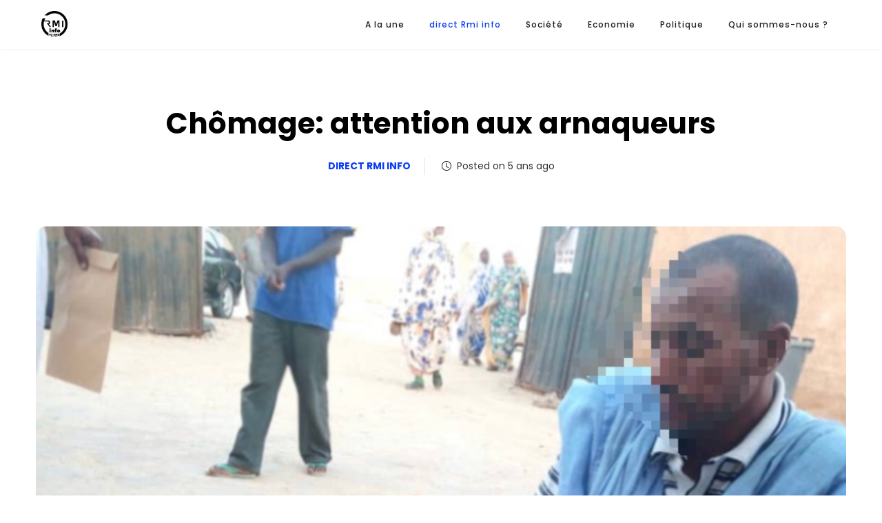

--- FILE ---
content_type: text/html; charset=UTF-8
request_url: https://rmi-info.com/chomage-attention-aux-arnaqueurs/
body_size: 18084
content:
<!DOCTYPE html>
<html lang="fr-FR">
<head>
	<meta charset="UTF-8">
	<link rel="profile" href="//gmpg.org/xfn/11" />
	<meta name="viewport" content="width=device-width, initial-scale=1" >   	
 
	<!-- Manifest added by SuperPWA - Progressive Web Apps Plugin For WordPress -->
<link rel="manifest" href="/superpwa-manifest.json">
<link rel="prefetch" href="/superpwa-manifest.json">
<meta name="theme-color" content="#000000">
<meta name="mobile-web-app-capable" content="yes">
<meta name="apple-touch-fullscreen" content="yes">
<meta name="apple-mobile-web-app-title" content="Radiodiffusion Mauritanie Internationale">
<meta name="application-name" content="Radiodiffusion Mauritanie Internationale">
<meta name="apple-mobile-web-app-capable" content="yes">
<meta name="apple-mobile-web-app-status-bar-style" content="black">
<link rel="apple-touch-icon"  href="https://rmi-info.com/wp-content/uploads/2024/01/blanc.png">
<link rel="apple-touch-icon" sizes="192x192" href="https://rmi-info.com/wp-content/uploads/2024/01/blanc.png">
<link rel="apple-touch-startup-image" media="screen and (device-width: 320px) and (device-height: 568px) and (-webkit-device-pixel-ratio: 2) and (orientation: landscape)" href="https://rmi-info.com/wp-content/uploads/superpwa-splashIcons/super_splash_screens/icon_1136x640.png"/>
<link rel="apple-touch-startup-image" media="screen and (device-width: 320px) and (device-height: 568px) and (-webkit-device-pixel-ratio: 2) and (orientation: portrait)" href="https://rmi-info.com/wp-content/uploads/superpwa-splashIcons/super_splash_screens/icon_640x1136.png"/>
<link rel="apple-touch-startup-image" media="screen and (device-width: 414px) and (device-height: 896px) and (-webkit-device-pixel-ratio: 3) and (orientation: landscape)" href="https://rmi-info.com/wp-content/uploads/superpwa-splashIcons/super_splash_screens/icon_2688x1242.png"/>
<link rel="apple-touch-startup-image" media="screen and (device-width: 414px) and (device-height: 896px) and (-webkit-device-pixel-ratio: 2) and (orientation: landscape)" href="https://rmi-info.com/wp-content/uploads/superpwa-splashIcons/super_splash_screens/icon_1792x828.png"/>
<link rel="apple-touch-startup-image" media="screen and (device-width: 375px) and (device-height: 812px) and (-webkit-device-pixel-ratio: 3) and (orientation: portrait)" href="https://rmi-info.com/wp-content/uploads/superpwa-splashIcons/super_splash_screens/icon_1125x2436.png"/>
<link rel="apple-touch-startup-image" media="screen and (device-width: 414px) and (device-height: 896px) and (-webkit-device-pixel-ratio: 2) and (orientation: portrait)" href="https://rmi-info.com/wp-content/uploads/superpwa-splashIcons/super_splash_screens/icon_828x1792.png"/>
<link rel="apple-touch-startup-image" media="screen and (device-width: 375px) and (device-height: 812px) and (-webkit-device-pixel-ratio: 3) and (orientation: landscape)" href="https://rmi-info.com/wp-content/uploads/superpwa-splashIcons/super_splash_screens/icon_2436x1125.png"/>
<link rel="apple-touch-startup-image" media="screen and (device-width: 414px) and (device-height: 736px) and (-webkit-device-pixel-ratio: 3) and (orientation: portrait)" href="https://rmi-info.com/wp-content/uploads/superpwa-splashIcons/super_splash_screens/icon_1242x2208.png"/>
<link rel="apple-touch-startup-image" media="screen and (device-width: 414px) and (device-height: 736px) and (-webkit-device-pixel-ratio: 3) and (orientation: landscape)" href="https://rmi-info.com/wp-content/uploads/superpwa-splashIcons/super_splash_screens/icon_2208x1242.png"/>
<link rel="apple-touch-startup-image" media="screen and (device-width: 375px) and (device-height: 667px) and (-webkit-device-pixel-ratio: 2) and (orientation: landscape)" href="https://rmi-info.com/wp-content/uploads/superpwa-splashIcons/super_splash_screens/icon_1334x750.png"/>
<link rel="apple-touch-startup-image" media="screen and (device-width: 375px) and (device-height: 667px) and (-webkit-device-pixel-ratio: 2) and (orientation: portrait)" href="https://rmi-info.com/wp-content/uploads/superpwa-splashIcons/super_splash_screens/icon_750x1334.png"/>
<link rel="apple-touch-startup-image" media="screen and (device-width: 1024px) and (device-height: 1366px) and (-webkit-device-pixel-ratio: 2) and (orientation: landscape)" href="https://rmi-info.com/wp-content/uploads/superpwa-splashIcons/super_splash_screens/icon_2732x2048.png"/>
<link rel="apple-touch-startup-image" media="screen and (device-width: 1024px) and (device-height: 1366px) and (-webkit-device-pixel-ratio: 2) and (orientation: portrait)" href="https://rmi-info.com/wp-content/uploads/superpwa-splashIcons/super_splash_screens/icon_2048x2732.png"/>
<link rel="apple-touch-startup-image" media="screen and (device-width: 834px) and (device-height: 1194px) and (-webkit-device-pixel-ratio: 2) and (orientation: landscape)" href="https://rmi-info.com/wp-content/uploads/superpwa-splashIcons/super_splash_screens/icon_2388x1668.png"/>
<link rel="apple-touch-startup-image" media="screen and (device-width: 834px) and (device-height: 1194px) and (-webkit-device-pixel-ratio: 2) and (orientation: portrait)" href="https://rmi-info.com/wp-content/uploads/superpwa-splashIcons/super_splash_screens/icon_1668x2388.png"/>
<link rel="apple-touch-startup-image" media="screen and (device-width: 834px) and (device-height: 1112px) and (-webkit-device-pixel-ratio: 2) and (orientation: landscape)" href="https://rmi-info.com/wp-content/uploads/superpwa-splashIcons/super_splash_screens/icon_2224x1668.png"/>
<link rel="apple-touch-startup-image" media="screen and (device-width: 414px) and (device-height: 896px) and (-webkit-device-pixel-ratio: 3) and (orientation: portrait)" href="https://rmi-info.com/wp-content/uploads/superpwa-splashIcons/super_splash_screens/icon_1242x2688.png"/>
<link rel="apple-touch-startup-image" media="screen and (device-width: 834px) and (device-height: 1112px) and (-webkit-device-pixel-ratio: 2) and (orientation: portrait)" href="https://rmi-info.com/wp-content/uploads/superpwa-splashIcons/super_splash_screens/icon_1668x2224.png"/>
<link rel="apple-touch-startup-image" media="screen and (device-width: 768px) and (device-height: 1024px) and (-webkit-device-pixel-ratio: 2) and (orientation: portrait)" href="https://rmi-info.com/wp-content/uploads/superpwa-splashIcons/super_splash_screens/icon_1536x2048.png"/>
<link rel="apple-touch-startup-image" media="screen and (device-width: 768px) and (device-height: 1024px) and (-webkit-device-pixel-ratio: 2) and (orientation: landscape)" href="https://rmi-info.com/wp-content/uploads/superpwa-splashIcons/super_splash_screens/icon_2048x1536.png"/>
<link rel="apple-touch-startup-image" media="screen and (device-width: 390px) and (device-height: 844px) and (-webkit-device-pixel-ratio: 3) and (orientation: portrait)" href="https://rmi-info.com/wp-content/uploads/superpwa-splashIcons/super_splash_screens/icon_1170x2532.png"/>
<link rel="apple-touch-startup-image" media="screen and (device-width: 844px) and (device-height: 390px) and (-webkit-device-pixel-ratio: 3) and (orientation: landscape)" href="https://rmi-info.com/wp-content/uploads/superpwa-splashIcons/super_splash_screens/icon_2532x1170.png"/>
<link rel="apple-touch-startup-image" media="screen and (device-width: 926px) and (device-height: 428px) and (-webkit-device-pixel-ratio: 3) and (orientation: landscape)" href="https://rmi-info.com/wp-content/uploads/superpwa-splashIcons/super_splash_screens/icon_2778x1284.png"/>
<link rel="apple-touch-startup-image" media="screen and (device-width: 428px) and (device-height: 926px) and (-webkit-device-pixel-ratio: 3) and (orientation: portrait)" href="https://rmi-info.com/wp-content/uploads/superpwa-splashIcons/super_splash_screens/icon_2532x1170.png"/>
<link rel="apple-touch-startup-image" media="screen and (device-width: 852px) and (device-height: 393px) and (-webkit-device-pixel-ratio: 3) and (orientation: landscape)" href="https://rmi-info.com/wp-content/uploads/superpwa-splashIcons/super_splash_screens/icon_2556x1179.png"/>
<link rel="apple-touch-startup-image" media="screen and (device-width: 393px) and (device-height: 852px) and (-webkit-device-pixel-ratio: 3) and (orientation: portrait)" href="https://rmi-info.com/wp-content/uploads/superpwa-splashIcons/super_splash_screens/icon_1179x2556.png"/>
<link rel="apple-touch-startup-image" media="screen and (device-width: 932px) and (device-height: 430px) and (-webkit-device-pixel-ratio: 3) and (orientation: landscape)" href="https://rmi-info.com/wp-content/uploads/superpwa-splashIcons/super_splash_screens/icon_2796x1290.png"/>
<link rel="apple-touch-startup-image" media="screen and (device-width: 430px) and (device-height: 932px) and (-webkit-device-pixel-ratio: 3) and (orientation: portrait)" href="https://rmi-info.com/wp-content/uploads/superpwa-splashIcons/super_splash_screens/icon_1290x2796.png"/>
<!-- / SuperPWA.com -->
<meta name='robots' content='index, follow, max-image-preview:large, max-snippet:-1, max-video-preview:-1' />

	<!-- This site is optimized with the Yoast SEO plugin v21.9.1 - https://yoast.com/wordpress/plugins/seo/ -->
	<title>Chômage: attention aux arnaqueurs - Radiodiffusion Mauritanie Internationale</title>
	<link rel="canonical" href="https://rmi-info.com/chomage-attention-aux-arnaqueurs/" />
	<meta property="og:locale" content="fr_FR" />
	<meta property="og:type" content="article" />
	<meta property="og:title" content="Chômage: attention aux arnaqueurs - Radiodiffusion Mauritanie Internationale" />
	<meta property="og:description" content="Selon nos sources, une bande d’arnaqueurs sévissent ces derniers jours à Nouakchott. Les arnaqueurs ciblent uniquement des jeunes diplômés chômeurs en se présentant à eux comme des potentiels employeurs. Jusqu’ici on dénombre plusieurs victimes dont la majorité des aux jeunes filles. Cet homme (voir photo) a été arrêté cet après-midi à Nouakchott lors d’une tentative d’arnaque d’une jeune diplômée à &hellip;" />
	<meta property="og:url" content="https://rmi-info.com/chomage-attention-aux-arnaqueurs/" />
	<meta property="og:site_name" content="Radiodiffusion Mauritanie Internationale" />
	<meta property="article:publisher" content="https://www.facebook.com/rmiinfo" />
	<meta property="article:published_time" content="2020-08-31T21:29:53+00:00" />
	<meta property="og:image" content="https://i0.wp.com/rmi-info.com/wp-content/uploads/2020/08/img_3624.jpg?fit=1125%2C618&ssl=1" />
	<meta property="og:image:width" content="1125" />
	<meta property="og:image:height" content="618" />
	<meta property="og:image:type" content="image/jpeg" />
	<meta name="author" content="rmi-info" />
	<meta name="twitter:label1" content="Écrit par" />
	<meta name="twitter:data1" content="rmi-info" />
	<meta name="twitter:label2" content="Durée de lecture estimée" />
	<meta name="twitter:data2" content="1 minute" />
	<script type="application/ld+json" class="yoast-schema-graph">{"@context":"https://schema.org","@graph":[{"@type":"Article","@id":"https://rmi-info.com/chomage-attention-aux-arnaqueurs/#article","isPartOf":{"@id":"https://rmi-info.com/chomage-attention-aux-arnaqueurs/"},"author":{"name":"rmi-info","@id":"https://rmi-info.com/#/schema/person/4648ccc1279ceafe470995cc19ba1c5f"},"headline":"Chômage: attention aux arnaqueurs","datePublished":"2020-08-31T21:29:53+00:00","dateModified":"2020-08-31T21:29:53+00:00","mainEntityOfPage":{"@id":"https://rmi-info.com/chomage-attention-aux-arnaqueurs/"},"wordCount":256,"commentCount":0,"publisher":{"@id":"https://rmi-info.com/#organization"},"image":{"@id":"https://rmi-info.com/chomage-attention-aux-arnaqueurs/#primaryimage"},"thumbnailUrl":"https://i0.wp.com/rmi-info.com/wp-content/uploads/2020/08/img_3624.jpg?fit=1125%2C618&ssl=1","articleSection":["direct Rmi info"],"inLanguage":"fr-FR","potentialAction":[{"@type":"CommentAction","name":"Comment","target":["https://rmi-info.com/chomage-attention-aux-arnaqueurs/#respond"]}]},{"@type":"WebPage","@id":"https://rmi-info.com/chomage-attention-aux-arnaqueurs/","url":"https://rmi-info.com/chomage-attention-aux-arnaqueurs/","name":"Chômage: attention aux arnaqueurs - Radiodiffusion Mauritanie Internationale","isPartOf":{"@id":"https://rmi-info.com/#website"},"primaryImageOfPage":{"@id":"https://rmi-info.com/chomage-attention-aux-arnaqueurs/#primaryimage"},"image":{"@id":"https://rmi-info.com/chomage-attention-aux-arnaqueurs/#primaryimage"},"thumbnailUrl":"https://i0.wp.com/rmi-info.com/wp-content/uploads/2020/08/img_3624.jpg?fit=1125%2C618&ssl=1","datePublished":"2020-08-31T21:29:53+00:00","dateModified":"2020-08-31T21:29:53+00:00","breadcrumb":{"@id":"https://rmi-info.com/chomage-attention-aux-arnaqueurs/#breadcrumb"},"inLanguage":"fr-FR","potentialAction":[{"@type":"ReadAction","target":["https://rmi-info.com/chomage-attention-aux-arnaqueurs/"]}]},{"@type":"ImageObject","inLanguage":"fr-FR","@id":"https://rmi-info.com/chomage-attention-aux-arnaqueurs/#primaryimage","url":"https://i0.wp.com/rmi-info.com/wp-content/uploads/2020/08/img_3624.jpg?fit=1125%2C618&ssl=1","contentUrl":"https://i0.wp.com/rmi-info.com/wp-content/uploads/2020/08/img_3624.jpg?fit=1125%2C618&ssl=1","width":1125,"height":618},{"@type":"BreadcrumbList","@id":"https://rmi-info.com/chomage-attention-aux-arnaqueurs/#breadcrumb","itemListElement":[{"@type":"ListItem","position":1,"name":"Accueil","item":"https://rmi-info.com/"},{"@type":"ListItem","position":2,"name":"Chômage: attention aux arnaqueurs"}]},{"@type":"WebSite","@id":"https://rmi-info.com/#website","url":"https://rmi-info.com/","name":"Radiodiffusion Mauritanie Internationale","description":"L&#039;actualité de la Mauritanie et ses diasporas.","publisher":{"@id":"https://rmi-info.com/#organization"},"alternateName":"RMI info","potentialAction":[{"@type":"SearchAction","target":{"@type":"EntryPoint","urlTemplate":"https://rmi-info.com/?s={search_term_string}"},"query-input":"required name=search_term_string"}],"inLanguage":"fr-FR"},{"@type":"Organization","@id":"https://rmi-info.com/#organization","name":"Tout savoir sur la Mauritanie et ses Diasporas","alternateName":"RMI-info","url":"https://rmi-info.com/","logo":{"@type":"ImageObject","inLanguage":"fr-FR","@id":"https://rmi-info.com/#/schema/logo/image/","url":"https://i0.wp.com/rmi-info.com/wp-content/uploads/2024/01/black.png?fit=1036%2C1036&ssl=1","contentUrl":"https://i0.wp.com/rmi-info.com/wp-content/uploads/2024/01/black.png?fit=1036%2C1036&ssl=1","width":1036,"height":1036,"caption":"Tout savoir sur la Mauritanie et ses Diasporas"},"image":{"@id":"https://rmi-info.com/#/schema/logo/image/"},"sameAs":["https://www.facebook.com/rmiinfo","https://twitter.com/rmi_info"]},{"@type":"Person","@id":"https://rmi-info.com/#/schema/person/4648ccc1279ceafe470995cc19ba1c5f","name":"rmi-info","image":{"@type":"ImageObject","inLanguage":"fr-FR","@id":"https://rmi-info.com/#/schema/person/image/","url":"https://secure.gravatar.com/avatar/2eacd0bdceb2823bc4b175402dfafd3c?s=96&d=mm&r=g","contentUrl":"https://secure.gravatar.com/avatar/2eacd0bdceb2823bc4b175402dfafd3c?s=96&d=mm&r=g","caption":"rmi-info"}}]}</script>
	<!-- / Yoast SEO plugin. -->


<link rel='dns-prefetch' href='//stats.wp.com' />
<link rel='dns-prefetch' href='//fonts.googleapis.com' />
<link rel='dns-prefetch' href='//i0.wp.com' />
<link rel="alternate" type="application/rss+xml" title="Radiodiffusion Mauritanie Internationale &raquo; Flux" href="https://rmi-info.com/feed/" />
<link rel="alternate" type="application/rss+xml" title="Radiodiffusion Mauritanie Internationale &raquo; Flux des commentaires" href="https://rmi-info.com/comments/feed/" />
<link rel="alternate" type="application/rss+xml" title="Radiodiffusion Mauritanie Internationale &raquo; Chômage: attention aux arnaqueurs Flux des commentaires" href="https://rmi-info.com/chomage-attention-aux-arnaqueurs/feed/" />
<script>
window._wpemojiSettings = {"baseUrl":"https:\/\/s.w.org\/images\/core\/emoji\/14.0.0\/72x72\/","ext":".png","svgUrl":"https:\/\/s.w.org\/images\/core\/emoji\/14.0.0\/svg\/","svgExt":".svg","source":{"concatemoji":"https:\/\/rmi-info.com\/wp-includes\/js\/wp-emoji-release.min.js?ver=0d54873fb2b6ba1222f0f1059732cbef"}};
/*! This file is auto-generated */
!function(i,n){var o,s,e;function c(e){try{var t={supportTests:e,timestamp:(new Date).valueOf()};sessionStorage.setItem(o,JSON.stringify(t))}catch(e){}}function p(e,t,n){e.clearRect(0,0,e.canvas.width,e.canvas.height),e.fillText(t,0,0);var t=new Uint32Array(e.getImageData(0,0,e.canvas.width,e.canvas.height).data),r=(e.clearRect(0,0,e.canvas.width,e.canvas.height),e.fillText(n,0,0),new Uint32Array(e.getImageData(0,0,e.canvas.width,e.canvas.height).data));return t.every(function(e,t){return e===r[t]})}function u(e,t,n){switch(t){case"flag":return n(e,"\ud83c\udff3\ufe0f\u200d\u26a7\ufe0f","\ud83c\udff3\ufe0f\u200b\u26a7\ufe0f")?!1:!n(e,"\ud83c\uddfa\ud83c\uddf3","\ud83c\uddfa\u200b\ud83c\uddf3")&&!n(e,"\ud83c\udff4\udb40\udc67\udb40\udc62\udb40\udc65\udb40\udc6e\udb40\udc67\udb40\udc7f","\ud83c\udff4\u200b\udb40\udc67\u200b\udb40\udc62\u200b\udb40\udc65\u200b\udb40\udc6e\u200b\udb40\udc67\u200b\udb40\udc7f");case"emoji":return!n(e,"\ud83e\udef1\ud83c\udffb\u200d\ud83e\udef2\ud83c\udfff","\ud83e\udef1\ud83c\udffb\u200b\ud83e\udef2\ud83c\udfff")}return!1}function f(e,t,n){var r="undefined"!=typeof WorkerGlobalScope&&self instanceof WorkerGlobalScope?new OffscreenCanvas(300,150):i.createElement("canvas"),a=r.getContext("2d",{willReadFrequently:!0}),o=(a.textBaseline="top",a.font="600 32px Arial",{});return e.forEach(function(e){o[e]=t(a,e,n)}),o}function t(e){var t=i.createElement("script");t.src=e,t.defer=!0,i.head.appendChild(t)}"undefined"!=typeof Promise&&(o="wpEmojiSettingsSupports",s=["flag","emoji"],n.supports={everything:!0,everythingExceptFlag:!0},e=new Promise(function(e){i.addEventListener("DOMContentLoaded",e,{once:!0})}),new Promise(function(t){var n=function(){try{var e=JSON.parse(sessionStorage.getItem(o));if("object"==typeof e&&"number"==typeof e.timestamp&&(new Date).valueOf()<e.timestamp+604800&&"object"==typeof e.supportTests)return e.supportTests}catch(e){}return null}();if(!n){if("undefined"!=typeof Worker&&"undefined"!=typeof OffscreenCanvas&&"undefined"!=typeof URL&&URL.createObjectURL&&"undefined"!=typeof Blob)try{var e="postMessage("+f.toString()+"("+[JSON.stringify(s),u.toString(),p.toString()].join(",")+"));",r=new Blob([e],{type:"text/javascript"}),a=new Worker(URL.createObjectURL(r),{name:"wpTestEmojiSupports"});return void(a.onmessage=function(e){c(n=e.data),a.terminate(),t(n)})}catch(e){}c(n=f(s,u,p))}t(n)}).then(function(e){for(var t in e)n.supports[t]=e[t],n.supports.everything=n.supports.everything&&n.supports[t],"flag"!==t&&(n.supports.everythingExceptFlag=n.supports.everythingExceptFlag&&n.supports[t]);n.supports.everythingExceptFlag=n.supports.everythingExceptFlag&&!n.supports.flag,n.DOMReady=!1,n.readyCallback=function(){n.DOMReady=!0}}).then(function(){return e}).then(function(){var e;n.supports.everything||(n.readyCallback(),(e=n.source||{}).concatemoji?t(e.concatemoji):e.wpemoji&&e.twemoji&&(t(e.twemoji),t(e.wpemoji)))}))}((window,document),window._wpemojiSettings);
</script>
<style id='wp-emoji-styles-inline-css'>

	img.wp-smiley, img.emoji {
		display: inline !important;
		border: none !important;
		box-shadow: none !important;
		height: 1em !important;
		width: 1em !important;
		margin: 0 0.07em !important;
		vertical-align: -0.1em !important;
		background: none !important;
		padding: 0 !important;
	}
</style>
<link rel='stylesheet' id='wp-block-library-css' href='https://rmi-info.com/wp-includes/css/dist/block-library/style.min.css?ver=0d54873fb2b6ba1222f0f1059732cbef' media='all' />
<style id='wp-block-library-inline-css'>
.has-text-align-justify{text-align:justify;}
</style>
<link rel='stylesheet' id='mediaelement-css' href='https://rmi-info.com/wp-includes/js/mediaelement/mediaelementplayer-legacy.min.css?ver=4.2.17' media='all' />
<link rel='stylesheet' id='wp-mediaelement-css' href='https://rmi-info.com/wp-includes/js/mediaelement/wp-mediaelement.min.css?ver=0d54873fb2b6ba1222f0f1059732cbef' media='all' />
<style id='classic-theme-styles-inline-css'>
/*! This file is auto-generated */
.wp-block-button__link{color:#fff;background-color:#32373c;border-radius:9999px;box-shadow:none;text-decoration:none;padding:calc(.667em + 2px) calc(1.333em + 2px);font-size:1.125em}.wp-block-file__button{background:#32373c;color:#fff;text-decoration:none}
</style>
<style id='global-styles-inline-css'>
body{--wp--preset--color--black: #000000;--wp--preset--color--cyan-bluish-gray: #abb8c3;--wp--preset--color--white: #ffffff;--wp--preset--color--pale-pink: #f78da7;--wp--preset--color--vivid-red: #cf2e2e;--wp--preset--color--luminous-vivid-orange: #ff6900;--wp--preset--color--luminous-vivid-amber: #fcb900;--wp--preset--color--light-green-cyan: #7bdcb5;--wp--preset--color--vivid-green-cyan: #00d084;--wp--preset--color--pale-cyan-blue: #8ed1fc;--wp--preset--color--vivid-cyan-blue: #0693e3;--wp--preset--color--vivid-purple: #9b51e0;--wp--preset--gradient--vivid-cyan-blue-to-vivid-purple: linear-gradient(135deg,rgba(6,147,227,1) 0%,rgb(155,81,224) 100%);--wp--preset--gradient--light-green-cyan-to-vivid-green-cyan: linear-gradient(135deg,rgb(122,220,180) 0%,rgb(0,208,130) 100%);--wp--preset--gradient--luminous-vivid-amber-to-luminous-vivid-orange: linear-gradient(135deg,rgba(252,185,0,1) 0%,rgba(255,105,0,1) 100%);--wp--preset--gradient--luminous-vivid-orange-to-vivid-red: linear-gradient(135deg,rgba(255,105,0,1) 0%,rgb(207,46,46) 100%);--wp--preset--gradient--very-light-gray-to-cyan-bluish-gray: linear-gradient(135deg,rgb(238,238,238) 0%,rgb(169,184,195) 100%);--wp--preset--gradient--cool-to-warm-spectrum: linear-gradient(135deg,rgb(74,234,220) 0%,rgb(151,120,209) 20%,rgb(207,42,186) 40%,rgb(238,44,130) 60%,rgb(251,105,98) 80%,rgb(254,248,76) 100%);--wp--preset--gradient--blush-light-purple: linear-gradient(135deg,rgb(255,206,236) 0%,rgb(152,150,240) 100%);--wp--preset--gradient--blush-bordeaux: linear-gradient(135deg,rgb(254,205,165) 0%,rgb(254,45,45) 50%,rgb(107,0,62) 100%);--wp--preset--gradient--luminous-dusk: linear-gradient(135deg,rgb(255,203,112) 0%,rgb(199,81,192) 50%,rgb(65,88,208) 100%);--wp--preset--gradient--pale-ocean: linear-gradient(135deg,rgb(255,245,203) 0%,rgb(182,227,212) 50%,rgb(51,167,181) 100%);--wp--preset--gradient--electric-grass: linear-gradient(135deg,rgb(202,248,128) 0%,rgb(113,206,126) 100%);--wp--preset--gradient--midnight: linear-gradient(135deg,rgb(2,3,129) 0%,rgb(40,116,252) 100%);--wp--preset--font-size--small: 13px;--wp--preset--font-size--medium: 20px;--wp--preset--font-size--large: 36px;--wp--preset--font-size--x-large: 42px;--wp--preset--spacing--20: 0.44rem;--wp--preset--spacing--30: 0.67rem;--wp--preset--spacing--40: 1rem;--wp--preset--spacing--50: 1.5rem;--wp--preset--spacing--60: 2.25rem;--wp--preset--spacing--70: 3.38rem;--wp--preset--spacing--80: 5.06rem;--wp--preset--shadow--natural: 6px 6px 9px rgba(0, 0, 0, 0.2);--wp--preset--shadow--deep: 12px 12px 50px rgba(0, 0, 0, 0.4);--wp--preset--shadow--sharp: 6px 6px 0px rgba(0, 0, 0, 0.2);--wp--preset--shadow--outlined: 6px 6px 0px -3px rgba(255, 255, 255, 1), 6px 6px rgba(0, 0, 0, 1);--wp--preset--shadow--crisp: 6px 6px 0px rgba(0, 0, 0, 1);}:where(.is-layout-flex){gap: 0.5em;}:where(.is-layout-grid){gap: 0.5em;}body .is-layout-flow > .alignleft{float: left;margin-inline-start: 0;margin-inline-end: 2em;}body .is-layout-flow > .alignright{float: right;margin-inline-start: 2em;margin-inline-end: 0;}body .is-layout-flow > .aligncenter{margin-left: auto !important;margin-right: auto !important;}body .is-layout-constrained > .alignleft{float: left;margin-inline-start: 0;margin-inline-end: 2em;}body .is-layout-constrained > .alignright{float: right;margin-inline-start: 2em;margin-inline-end: 0;}body .is-layout-constrained > .aligncenter{margin-left: auto !important;margin-right: auto !important;}body .is-layout-constrained > :where(:not(.alignleft):not(.alignright):not(.alignfull)){max-width: var(--wp--style--global--content-size);margin-left: auto !important;margin-right: auto !important;}body .is-layout-constrained > .alignwide{max-width: var(--wp--style--global--wide-size);}body .is-layout-flex{display: flex;}body .is-layout-flex{flex-wrap: wrap;align-items: center;}body .is-layout-flex > *{margin: 0;}body .is-layout-grid{display: grid;}body .is-layout-grid > *{margin: 0;}:where(.wp-block-columns.is-layout-flex){gap: 2em;}:where(.wp-block-columns.is-layout-grid){gap: 2em;}:where(.wp-block-post-template.is-layout-flex){gap: 1.25em;}:where(.wp-block-post-template.is-layout-grid){gap: 1.25em;}.has-black-color{color: var(--wp--preset--color--black) !important;}.has-cyan-bluish-gray-color{color: var(--wp--preset--color--cyan-bluish-gray) !important;}.has-white-color{color: var(--wp--preset--color--white) !important;}.has-pale-pink-color{color: var(--wp--preset--color--pale-pink) !important;}.has-vivid-red-color{color: var(--wp--preset--color--vivid-red) !important;}.has-luminous-vivid-orange-color{color: var(--wp--preset--color--luminous-vivid-orange) !important;}.has-luminous-vivid-amber-color{color: var(--wp--preset--color--luminous-vivid-amber) !important;}.has-light-green-cyan-color{color: var(--wp--preset--color--light-green-cyan) !important;}.has-vivid-green-cyan-color{color: var(--wp--preset--color--vivid-green-cyan) !important;}.has-pale-cyan-blue-color{color: var(--wp--preset--color--pale-cyan-blue) !important;}.has-vivid-cyan-blue-color{color: var(--wp--preset--color--vivid-cyan-blue) !important;}.has-vivid-purple-color{color: var(--wp--preset--color--vivid-purple) !important;}.has-black-background-color{background-color: var(--wp--preset--color--black) !important;}.has-cyan-bluish-gray-background-color{background-color: var(--wp--preset--color--cyan-bluish-gray) !important;}.has-white-background-color{background-color: var(--wp--preset--color--white) !important;}.has-pale-pink-background-color{background-color: var(--wp--preset--color--pale-pink) !important;}.has-vivid-red-background-color{background-color: var(--wp--preset--color--vivid-red) !important;}.has-luminous-vivid-orange-background-color{background-color: var(--wp--preset--color--luminous-vivid-orange) !important;}.has-luminous-vivid-amber-background-color{background-color: var(--wp--preset--color--luminous-vivid-amber) !important;}.has-light-green-cyan-background-color{background-color: var(--wp--preset--color--light-green-cyan) !important;}.has-vivid-green-cyan-background-color{background-color: var(--wp--preset--color--vivid-green-cyan) !important;}.has-pale-cyan-blue-background-color{background-color: var(--wp--preset--color--pale-cyan-blue) !important;}.has-vivid-cyan-blue-background-color{background-color: var(--wp--preset--color--vivid-cyan-blue) !important;}.has-vivid-purple-background-color{background-color: var(--wp--preset--color--vivid-purple) !important;}.has-black-border-color{border-color: var(--wp--preset--color--black) !important;}.has-cyan-bluish-gray-border-color{border-color: var(--wp--preset--color--cyan-bluish-gray) !important;}.has-white-border-color{border-color: var(--wp--preset--color--white) !important;}.has-pale-pink-border-color{border-color: var(--wp--preset--color--pale-pink) !important;}.has-vivid-red-border-color{border-color: var(--wp--preset--color--vivid-red) !important;}.has-luminous-vivid-orange-border-color{border-color: var(--wp--preset--color--luminous-vivid-orange) !important;}.has-luminous-vivid-amber-border-color{border-color: var(--wp--preset--color--luminous-vivid-amber) !important;}.has-light-green-cyan-border-color{border-color: var(--wp--preset--color--light-green-cyan) !important;}.has-vivid-green-cyan-border-color{border-color: var(--wp--preset--color--vivid-green-cyan) !important;}.has-pale-cyan-blue-border-color{border-color: var(--wp--preset--color--pale-cyan-blue) !important;}.has-vivid-cyan-blue-border-color{border-color: var(--wp--preset--color--vivid-cyan-blue) !important;}.has-vivid-purple-border-color{border-color: var(--wp--preset--color--vivid-purple) !important;}.has-vivid-cyan-blue-to-vivid-purple-gradient-background{background: var(--wp--preset--gradient--vivid-cyan-blue-to-vivid-purple) !important;}.has-light-green-cyan-to-vivid-green-cyan-gradient-background{background: var(--wp--preset--gradient--light-green-cyan-to-vivid-green-cyan) !important;}.has-luminous-vivid-amber-to-luminous-vivid-orange-gradient-background{background: var(--wp--preset--gradient--luminous-vivid-amber-to-luminous-vivid-orange) !important;}.has-luminous-vivid-orange-to-vivid-red-gradient-background{background: var(--wp--preset--gradient--luminous-vivid-orange-to-vivid-red) !important;}.has-very-light-gray-to-cyan-bluish-gray-gradient-background{background: var(--wp--preset--gradient--very-light-gray-to-cyan-bluish-gray) !important;}.has-cool-to-warm-spectrum-gradient-background{background: var(--wp--preset--gradient--cool-to-warm-spectrum) !important;}.has-blush-light-purple-gradient-background{background: var(--wp--preset--gradient--blush-light-purple) !important;}.has-blush-bordeaux-gradient-background{background: var(--wp--preset--gradient--blush-bordeaux) !important;}.has-luminous-dusk-gradient-background{background: var(--wp--preset--gradient--luminous-dusk) !important;}.has-pale-ocean-gradient-background{background: var(--wp--preset--gradient--pale-ocean) !important;}.has-electric-grass-gradient-background{background: var(--wp--preset--gradient--electric-grass) !important;}.has-midnight-gradient-background{background: var(--wp--preset--gradient--midnight) !important;}.has-small-font-size{font-size: var(--wp--preset--font-size--small) !important;}.has-medium-font-size{font-size: var(--wp--preset--font-size--medium) !important;}.has-large-font-size{font-size: var(--wp--preset--font-size--large) !important;}.has-x-large-font-size{font-size: var(--wp--preset--font-size--x-large) !important;}
.wp-block-navigation a:where(:not(.wp-element-button)){color: inherit;}
:where(.wp-block-post-template.is-layout-flex){gap: 1.25em;}:where(.wp-block-post-template.is-layout-grid){gap: 1.25em;}
:where(.wp-block-columns.is-layout-flex){gap: 2em;}:where(.wp-block-columns.is-layout-grid){gap: 2em;}
.wp-block-pullquote{font-size: 1.5em;line-height: 1.6;}
</style>
<link rel='stylesheet' id='redux-extendify-styles-css' href='https://rmi-info.com/wp-content/plugins/redux-framework/redux-core/assets/css/extendify-utilities.css?ver=4.4.11' media='all' />
<link rel='stylesheet' id='contact-form-7-css' href='https://rmi-info.com/wp-content/plugins/contact-form-7/includes/css/styles.css?ver=5.8.6' media='all' />
<link rel='stylesheet' id='linea_arrows-css' href='https://rmi-info.com/wp-content/plugins/newzin_plugin//assets/fonts/linea/arrows/css/style.css?ver=0d54873fb2b6ba1222f0f1059732cbef' media='all' />
<link rel='stylesheet' id='linea_basic-css' href='https://rmi-info.com/wp-content/plugins/newzin_plugin//assets/fonts/linea/basic/css/style.css?ver=0d54873fb2b6ba1222f0f1059732cbef' media='all' />
<link rel='stylesheet' id='linea_basic_2-css' href='https://rmi-info.com/wp-content/plugins/newzin_plugin//assets/fonts/linea/basic_ela/css/style.css?ver=0d54873fb2b6ba1222f0f1059732cbef' media='all' />
<link rel='stylesheet' id='linea_ecommerce-css' href='https://rmi-info.com/wp-content/plugins/newzin_plugin//assets/fonts/linea/basic/css/style.css?ver=0d54873fb2b6ba1222f0f1059732cbef' media='all' />
<link rel='stylesheet' id='linea_music-css' href='https://rmi-info.com/wp-content/plugins/newzin_plugin//assets/fonts/linea/basic/css/style.css?ver=0d54873fb2b6ba1222f0f1059732cbef' media='all' />
<link rel='stylesheet' id='linea_software-css' href='https://rmi-info.com/wp-content/plugins/newzin_plugin//assets/fonts/linea/software/css/style.css?ver=0d54873fb2b6ba1222f0f1059732cbef' media='all' />
<link rel='stylesheet' id='linea_weather-css' href='https://rmi-info.com/wp-content/plugins/newzin_plugin//assets/fonts/linea/weather/css/style.css?ver=0d54873fb2b6ba1222f0f1059732cbef' media='all' />
<link rel='stylesheet' id='newzin_neco_font-css' href='https://rmi-info.com/wp-content/plugins/newzin_plugin//assets/fonts/neco/neco-variable.css?ver=0d54873fb2b6ba1222f0f1059732cbef' media='all' />
<link rel='stylesheet' id='text-editor-style-css' href='https://rmi-info.com/wp-content/plugins/metform/public/assets/css/text-editor.css?ver=3.8.3' media='all' />
<link rel='stylesheet' id='metform-pro-style-css' href='https://rmi-info.com/wp-content/plugins/metform-pro/public/assets/css/style.min.css?ver=3.8.0' media='all' />
<link rel='stylesheet' id='newzin-fonts-css' href='//fonts.googleapis.com/css?family=Open+Sans%3A300%2C400%2C400i%2C500%2C600%2C600i%2C700%2C700i%2C800%2C800i%2C900%7CPoppins%3A300%2C400%2C500%2C600%2C700%2C800%2C900%7CBarlow+Condensed%3A300%2C400%2C500%2C600%2C700%2C800%2C900&#038;ver=1.0.0' media='all' />
<link rel='stylesheet' id='bootstrap-css' href='https://rmi-info.com/wp-content/themes/newzin/assets/css/bootstrap.min.css?ver=1' media='all' />
<link rel='stylesheet' id='font-awesome-css' href='https://rmi-info.com/wp-content/plugins/elementor/assets/lib/font-awesome/css/font-awesome.min.css?ver=4.7.0' media='all' />
<link rel='stylesheet' id='fontawesome-css' href='https://rmi-info.com/wp-content/themes/newzin/assets/css/fontawesome.min.css?ver=1' media='all' />
<link rel='stylesheet' id='icon-font-css' href='https://rmi-info.com/wp-content/themes/newzin/assets/css/icon-font.min.css?ver=1' media='all' />
<link rel='stylesheet' id='ionicons-css' href='https://rmi-info.com/wp-content/themes/newzin/assets/css/ionicons.min.css?ver=1' media='all' />
<link rel='stylesheet' id='bootstrap-icons-css' href='https://rmi-info.com/wp-content/themes/newzin/assets/fonts/bootstrap-icons/bootstrap-icons.css?ver=1' media='all' />
<link rel='stylesheet' id='magnific-popup-css' href='https://rmi-info.com/wp-content/themes/newzin/assets/css/magnific-popup.css?ver=1' media='all' />
<link rel='stylesheet' id='animate-css' href='https://rmi-info.com/wp-content/themes/newzin/assets/css/animate.css?ver=1' media='all' />
<link rel='stylesheet' id='magic-css' href='https://rmi-info.com/wp-content/themes/newzin/assets/css/magic.css?ver=1' media='all' />
<link rel='stylesheet' id='slick-css' href='https://rmi-info.com/wp-content/themes/newzin/assets/css/slick.css?ver=1' media='all' />
<link rel='stylesheet' id='jquery-fatnav-css' href='https://rmi-info.com/wp-content/themes/newzin/assets/css/jquery.fatNav.css?ver=1' media='all' />
<link rel='stylesheet' id='animate-headline-css' href='https://rmi-info.com/wp-content/themes/newzin/assets/css/animate.headline.css?ver=1' media='all' />
<link rel='stylesheet' id='swiper-css' href='https://rmi-info.com/wp-content/plugins/elementor/assets/lib/swiper/v8/css/swiper.min.css?ver=8.4.5' media='all' />
<link rel='stylesheet' id='splitting-css' href='https://rmi-info.com/wp-content/themes/newzin/assets/css/splitting.css?ver=1' media='all' />
<link rel='stylesheet' id='splitting-cells-css' href='https://rmi-info.com/wp-content/themes/newzin/assets/css/splitting-cells.css?ver=1' media='all' />
<link rel='stylesheet' id='newzin-style-css' href='https://rmi-info.com/wp-content/themes/newzin/style.css?ver=1.3.0' media='all' />
<style id='newzin-style-inline-css'>

		.load-circle{border-top-color: #12C2E9;}
		
.style-1 .category--, .style-2 .category--, .colored-categories .category-- {background-color: !important;}

			:root{
				--color-main:#0C3DF4;
				--color-primary:#0C3DF4;
				--color-secondary:#02B5FF;
				--color-ternary: #0C3DF4;
			}
		
a:hover{color:#12C2E9;}
a{color:#999999;}
h1, h2, h3, h4, h5, h6{color:#000000;} 
body{color:#666666;}
.footer{background-color:#13161D;}
.custom-absolute-menu{border-color: #FFFFFF;}
.style-1 .category--, .style-2 .category--, .colored-categories .category-- {background-color: !important;}

			:root{
				--color-main:#0C3DF4;
				--color-primary:#0C3DF4;
				--color-secondary:#02B5FF;
				--color-ternary: #0C3DF4;
			}
		
a:hover{color:#12C2E9;}
a{color:#999999;}
h1, h2, h3, h4, h5, h6{color:#000000;} 
body{color:#666666;}
.footer{background-color:#13161D;}
.custom-absolute-menu{border-color: #FFFFFF;}
</style>
<link rel='stylesheet' id='__EPYT__style-css' href='https://rmi-info.com/wp-content/plugins/youtube-embed-plus/styles/ytprefs.min.css?ver=14.2.1' media='all' />
<style id='__EPYT__style-inline-css'>

                .epyt-gallery-thumb {
                        width: 33.333%;
                }
                
</style>
<script src="https://rmi-info.com/wp-includes/js/jquery/jquery.min.js?ver=3.7.1" id="jquery-core-js"></script>
<script src="https://rmi-info.com/wp-includes/js/jquery/jquery-migrate.min.js?ver=3.4.1" id="jquery-migrate-js"></script>
<script src="https://rmi-info.com/wp-content/plugins/revslider/public/assets/js/rbtools.min.js?ver=6.6.20" defer async id="tp-tools-js"></script>
<script src="https://rmi-info.com/wp-content/plugins/revslider/public/assets/js/rs6.min.js?ver=6.6.20" defer async id="revmin-js"></script>
<script src="https://rmi-info.com/wp-content/themes/newzin/assets/js/post-reactions.js?ver=1" id="post-reactions-ajax-js"></script>
<script src="https://rmi-info.com/wp-content/themes/newzin/assets/js/modernizr.js?ver=0d54873fb2b6ba1222f0f1059732cbef" id="modernizr-js"></script>
<script id="__ytprefs__-js-extra">
var _EPYT_ = {"ajaxurl":"https:\/\/rmi-info.com\/wp-admin\/admin-ajax.php","security":"80376c7144","gallery_scrolloffset":"20","eppathtoscripts":"https:\/\/rmi-info.com\/wp-content\/plugins\/youtube-embed-plus\/scripts\/","eppath":"https:\/\/rmi-info.com\/wp-content\/plugins\/youtube-embed-plus\/","epresponsiveselector":"[\"iframe.__youtube_prefs_widget__\"]","epdovol":"1","version":"14.2.1","evselector":"iframe.__youtube_prefs__[src], iframe[src*=\"youtube.com\/embed\/\"], iframe[src*=\"youtube-nocookie.com\/embed\/\"]","ajax_compat":"","maxres_facade":"eager","ytapi_load":"light","pause_others":"","stopMobileBuffer":"1","facade_mode":"","not_live_on_channel":"","vi_active":"","vi_js_posttypes":[]};
</script>
<script src="https://rmi-info.com/wp-content/plugins/youtube-embed-plus/scripts/ytprefs.min.js?ver=14.2.1" id="__ytprefs__-js"></script>
<link rel="https://api.w.org/" href="https://rmi-info.com/wp-json/" /><link rel="alternate" type="application/json" href="https://rmi-info.com/wp-json/wp/v2/posts/5391" /><link rel="EditURI" type="application/rsd+xml" title="RSD" href="https://rmi-info.com/xmlrpc.php?rsd" />

<link rel='shortlink' href='https://rmi-info.com/?p=5391' />
<link rel="alternate" type="application/json+oembed" href="https://rmi-info.com/wp-json/oembed/1.0/embed?url=https%3A%2F%2Frmi-info.com%2Fchomage-attention-aux-arnaqueurs%2F" />
<link rel="alternate" type="text/xml+oembed" href="https://rmi-info.com/wp-json/oembed/1.0/embed?url=https%3A%2F%2Frmi-info.com%2Fchomage-attention-aux-arnaqueurs%2F&#038;format=xml" />
<meta name="generator" content="Redux 4.4.11" />	<style>img#wpstats{display:none}</style>
		<link rel="pingback" href="https://rmi-info.com/xmlrpc.php"><meta name="generator" content="Elementor 3.27.7; features: additional_custom_breakpoints; settings: css_print_method-external, google_font-enabled, font_display-auto">
			<style>
				.e-con.e-parent:nth-of-type(n+4):not(.e-lazyloaded):not(.e-no-lazyload),
				.e-con.e-parent:nth-of-type(n+4):not(.e-lazyloaded):not(.e-no-lazyload) * {
					background-image: none !important;
				}
				@media screen and (max-height: 1024px) {
					.e-con.e-parent:nth-of-type(n+3):not(.e-lazyloaded):not(.e-no-lazyload),
					.e-con.e-parent:nth-of-type(n+3):not(.e-lazyloaded):not(.e-no-lazyload) * {
						background-image: none !important;
					}
				}
				@media screen and (max-height: 640px) {
					.e-con.e-parent:nth-of-type(n+2):not(.e-lazyloaded):not(.e-no-lazyload),
					.e-con.e-parent:nth-of-type(n+2):not(.e-lazyloaded):not(.e-no-lazyload) * {
						background-image: none !important;
					}
				}
			</style>
			<meta name="generator" content="Powered by Slider Revolution 6.6.20 - responsive, Mobile-Friendly Slider Plugin for WordPress with comfortable drag and drop interface." />
<link rel="icon" href="https://i0.wp.com/rmi-info.com/wp-content/uploads/2024/01/black.png?fit=32%2C32&#038;ssl=1" sizes="32x32" />
<link rel="icon" href="https://i0.wp.com/rmi-info.com/wp-content/uploads/2024/01/black.png?fit=192%2C192&#038;ssl=1" sizes="192x192" />
<meta name="msapplication-TileImage" content="https://i0.wp.com/rmi-info.com/wp-content/uploads/2024/01/black.png?fit=270%2C270&#038;ssl=1" />
<script>function setREVStartSize(e){
			//window.requestAnimationFrame(function() {
				window.RSIW = window.RSIW===undefined ? window.innerWidth : window.RSIW;
				window.RSIH = window.RSIH===undefined ? window.innerHeight : window.RSIH;
				try {
					var pw = document.getElementById(e.c).parentNode.offsetWidth,
						newh;
					pw = pw===0 || isNaN(pw) || (e.l=="fullwidth" || e.layout=="fullwidth") ? window.RSIW : pw;
					e.tabw = e.tabw===undefined ? 0 : parseInt(e.tabw);
					e.thumbw = e.thumbw===undefined ? 0 : parseInt(e.thumbw);
					e.tabh = e.tabh===undefined ? 0 : parseInt(e.tabh);
					e.thumbh = e.thumbh===undefined ? 0 : parseInt(e.thumbh);
					e.tabhide = e.tabhide===undefined ? 0 : parseInt(e.tabhide);
					e.thumbhide = e.thumbhide===undefined ? 0 : parseInt(e.thumbhide);
					e.mh = e.mh===undefined || e.mh=="" || e.mh==="auto" ? 0 : parseInt(e.mh,0);
					if(e.layout==="fullscreen" || e.l==="fullscreen")
						newh = Math.max(e.mh,window.RSIH);
					else{
						e.gw = Array.isArray(e.gw) ? e.gw : [e.gw];
						for (var i in e.rl) if (e.gw[i]===undefined || e.gw[i]===0) e.gw[i] = e.gw[i-1];
						e.gh = e.el===undefined || e.el==="" || (Array.isArray(e.el) && e.el.length==0)? e.gh : e.el;
						e.gh = Array.isArray(e.gh) ? e.gh : [e.gh];
						for (var i in e.rl) if (e.gh[i]===undefined || e.gh[i]===0) e.gh[i] = e.gh[i-1];
											
						var nl = new Array(e.rl.length),
							ix = 0,
							sl;
						e.tabw = e.tabhide>=pw ? 0 : e.tabw;
						e.thumbw = e.thumbhide>=pw ? 0 : e.thumbw;
						e.tabh = e.tabhide>=pw ? 0 : e.tabh;
						e.thumbh = e.thumbhide>=pw ? 0 : e.thumbh;
						for (var i in e.rl) nl[i] = e.rl[i]<window.RSIW ? 0 : e.rl[i];
						sl = nl[0];
						for (var i in nl) if (sl>nl[i] && nl[i]>0) { sl = nl[i]; ix=i;}
						var m = pw>(e.gw[ix]+e.tabw+e.thumbw) ? 1 : (pw-(e.tabw+e.thumbw)) / (e.gw[ix]);
						newh =  (e.gh[ix] * m) + (e.tabh + e.thumbh);
					}
					var el = document.getElementById(e.c);
					if (el!==null && el) el.style.height = newh+"px";
					el = document.getElementById(e.c+"_wrapper");
					if (el!==null && el) {
						el.style.height = newh+"px";
						el.style.display = "block";
					}
				} catch(e){
					console.log("Failure at Presize of Slider:" + e)
				}
			//});
		  };</script>
 
</head>
	
<body class="post-template-default single single-post postid-5391 single-format-standard newzin-auto-mode elementor-default elementor-kit-5267"> 
    
    
	<div class="pre-loading"><div class="load-circle"></div></div><nav class="header apply-header white-header shadow-header clearfix
">  
	<div class="nav-box">
		<div class="stuck-nav">
			 <div class="container-fluid">
				<div class="top-logo">
					<a href="https://rmi-info.com/">
						<img alt="Logo" class="logo1 newzin-logo-dark"  style=height:38px src="https://rmi-info.com/wp-content/uploads/2024/01/black.png">
						<img alt="Logo" class="logo1 newzin-logo-light"  style=height:38px src="https://rmi-info.com/wp-content/uploads/2024/01/blanc.png">
					</a>
				</div><!--End Logo-->
				
				<div class="header-wrapper  d-none d-md-block" > <!-- hidden-xs hidden-sm -->
					<div class="main-menu menu-wrapper">
						<div class="menu-rmi-container"><ul id="menu-rmi" class="home-nav navigation menu"><li id="menu-item-8205" class="menu-item menu-item-type-post_type menu-item-object-page menu-item-home menu-item-8205"><a href="https://rmi-info.com/">A la une</a></li>
<li id="menu-item-8201" class="menu-item menu-item-type-taxonomy menu-item-object-category current-post-ancestor current-menu-parent current-post-parent menu-item-8201"><a href="https://rmi-info.com/category/direct/">direct Rmi info</a></li>
<li id="menu-item-8202" class="menu-item menu-item-type-taxonomy menu-item-object-category menu-item-8202"><a href="https://rmi-info.com/category/societe/">Société</a></li>
<li id="menu-item-8203" class="menu-item menu-item-type-taxonomy menu-item-object-category menu-item-8203"><a href="https://rmi-info.com/category/economie/">Economie</a></li>
<li id="menu-item-8204" class="menu-item menu-item-type-taxonomy menu-item-object-category menu-item-8204"><a href="https://rmi-info.com/category/politique/">Politique</a></li>
<li id="menu-item-8206" class="menu-item menu-item-type-post_type menu-item-object-page menu-item-8206"><a href="https://rmi-info.com/qui-sommes-nous/">Qui sommes-nous ?</a></li>
</ul></div>					</div><!-- End menu-wrapper -->
				
					<ul class="header-icon d-none d-md-block ">  <!-- hidden-sm hidden-xs -->

						
						
						
						
												
					</ul><!-- top Socials -->


					<div class="search-icon-header d-none d-md-block " > <!-- hidden-xs hidden-sm -->
						
						
											</div>
					
				</div><!-- header-wrapper -->  

				<div class="mobile-wrapper d-block d-md-none" > <!-- hidden-lg hidden-md --> 
					<a href="#" class="hamburger"><div class="hamburger__icon"></div></a>
					<div class="fat-nav">
						<div class="fat-nav__wrapper">
							<div class="fat-list"> <ul id="menu-rmi-1" class="mob-nav  menu"><li class="menu-item menu-item-type-post_type menu-item-object-page menu-item-home menu-item-8205"><a href="https://rmi-info.com/">A la une</a></li>
<li class="menu-item menu-item-type-taxonomy menu-item-object-category current-post-ancestor current-menu-parent current-post-parent menu-item-8201"><a href="https://rmi-info.com/category/direct/">direct Rmi info</a></li>
<li class="menu-item menu-item-type-taxonomy menu-item-object-category menu-item-8202"><a href="https://rmi-info.com/category/societe/">Société</a></li>
<li class="menu-item menu-item-type-taxonomy menu-item-object-category menu-item-8203"><a href="https://rmi-info.com/category/economie/">Economie</a></li>
<li class="menu-item menu-item-type-taxonomy menu-item-object-category menu-item-8204"><a href="https://rmi-info.com/category/politique/">Politique</a></li>
<li class="menu-item menu-item-type-post_type menu-item-object-page menu-item-8206"><a href="https://rmi-info.com/qui-sommes-nous/">Qui sommes-nous ?</a></li>
</ul></div>
						</div>
					</div>
				</div><!--End mobile-wrapper-->
				
			</div><!--End container-fluid-->
		</div><!--End stuck-nav-->
	</div><!--End nav-box-->
</nav><!--End header--><div class="side-panel"><div class="close-black-block-offcanvas"><a href="#"><i class="fa fa-times"></i></a></div></div>				<!--Post style 1-->      


<div class="content blog-wrapper  post-style-1">  
	<div class="container clearfix">
		<div class="row clearfix">
			<div class="col blog-content text-center">
				
				<h1 class="entry-title">Chômage: attention aux arnaqueurs</h1> 			
				<ul class="post-detail">
					 
			  				<li class="post-cat"> <a href="https://rmi-info.com/category/direct/" rel="category tag">direct Rmi info</a></li>
										<li class="post-date"><i class="bi bi-clock me-1"></i> Posted on 5 ans ago </li>  	
				</ul>
						<img fetchpriority="high" width="1125" height="618" src="https://rmi-info.com/wp-content/uploads/2020/08/img_3624.jpg" class="attachment-post-thumbnail size-post-thumbnail wp-post-image" alt="" decoding="async" data-attachment-id="5390" data-permalink="https://rmi-info.com/chomage-attention-aux-arnaqueurs/img_3624/" data-orig-file="https://i0.wp.com/rmi-info.com/wp-content/uploads/2020/08/img_3624.jpg?fit=1125%2C618&amp;ssl=1" data-orig-size="1125,618" data-comments-opened="1" data-image-meta="{&quot;aperture&quot;:&quot;0&quot;,&quot;credit&quot;:&quot;&quot;,&quot;camera&quot;:&quot;&quot;,&quot;caption&quot;:&quot;&quot;,&quot;created_timestamp&quot;:&quot;0&quot;,&quot;copyright&quot;:&quot;&quot;,&quot;focal_length&quot;:&quot;0&quot;,&quot;iso&quot;:&quot;0&quot;,&quot;shutter_speed&quot;:&quot;0&quot;,&quot;title&quot;:&quot;&quot;,&quot;orientation&quot;:&quot;1&quot;}" data-image-title="img_3624" data-image-description="" data-image-caption="" data-medium-file="https://i0.wp.com/rmi-info.com/wp-content/uploads/2020/08/img_3624.jpg?fit=300%2C165&amp;ssl=1" data-large-file="https://i0.wp.com/rmi-info.com/wp-content/uploads/2020/08/img_3624.jpg?fit=1024%2C563&amp;ssl=1" />						
						<div class="spc-30 clearfix"></div> 



							</div>
		</div>

		<div class="row clearfix">
			
			<div class="col-md-8 blog-content">

				<!--BLOG POST START-->
								
					<article id="post-5391" class="clearfix blog-post post-5391 post type-post status-publish format-standard has-post-thumbnail hentry category-direct">
						<!--if post is standard-->
						<ul class="post-detail">
							<li class="post-auth"><i class="lnr lnr-user fw-600"></i> <a href="https://rmi-info.com/author/rmi-info/" title="Articles par rmi-info" rel="author">rmi-info</a> </li>
			 				 
			  							  				<li>
			  					<i class="bi bi-chat-left-text me-1"></i> 
			  					0 Comments			  				</li>  
							  <li> <i class="bi bi-eye me-1"></i> 1236 Views </li>
			  				
			  					
		  				</ul>

		  				<div class="spc-20 clearfix"></div>

		  				
<p>Selon nos sources, une bande d’arnaqueurs sévissent ces derniers jours à Nouakchott. Les arnaqueurs ciblent uniquement des jeunes diplômés chômeurs en se présentant à eux comme des potentiels employeurs. Jusqu’ici on dénombre plusieurs victimes dont la majorité des aux jeunes filles.</p>



<p>Cet homme (voir photo) a été arrêté cet après-midi à Nouakchott lors d’une tentative d’arnaque d’une jeune diplômée à la recherche du travail. Il s’est présenté à elle comme un recruteur au profit d’une association fictive voire même criminelle dont le siège se situerait à Tevragh-Zeina.</p>



<p>Leur mobile est celui-ci: il se présente aux candidats en leur demandant de présenter une demande écrite, deux photos et un avance de 15000 anciens Ouguiyas pour les frais du dossier. Ils disent disposer de trois points de dépôt mais ils arrivent qu’ils reçoivent les dossiers en pleine rue par les biais des chauffeurs de taxis.</p>



<p>En plus du chômage endémique qui frappe les jeunes diplômés, maintenant s’y ajoutent les arnaques.</p>



<p>Nous rappelons en pleine crise de Covid-19, lorsque l’État avait procédé au confinement de la ville de Nouakchott, des bandes organisées se passaient pour des agents de Taazour, ou encore, des humanitaires, qui identifiaient des familles indigentes, en leur soutirant de l’argent en échange des promesses d’aides en vivres,</p>



<p>Les jeunes doivent rester vigilants, signaler et dénoncer toute personne suspecte.</p>



<p class="has-text-align-right"><strong>La rédaction </strong></p>
		  				<div class="spc-20 clearfix"></div>
		  				<div class="post-pager clearfix">
													</div>

						
							<div class="post-bottom">
							
																<div class="sharebox"></div><!--/.sharebox-->
								<div class="border-post clearfix"></div>
							</div>
						
						<!--AUTHOR INFO--> 
						
<!--Author info--> 
<div class="newzin-author-info">
    <div class="newzin-author-avatar">
        <img alt='' src='https://secure.gravatar.com/avatar/2eacd0bdceb2823bc4b175402dfafd3c?s=96&#038;d=mm&#038;r=g' srcset='https://secure.gravatar.com/avatar/2eacd0bdceb2823bc4b175402dfafd3c?s=192&#038;d=mm&#038;r=g 2x' class='avatar avatar-96 photo' height='96' width='96' decoding='async'/>    </div>
    <div class="newzin-author-info-content"> 
        <div class="newzin-author-info-title">
            <div class="newzin-author-name">
                <a href="https://rmi-info.com/author/rmi-info/" title="Articles par rmi-info" rel="author">rmi-info</a>            </div>
            <div class="newzin-author-role">

                administrator,bbp_keymaster            </div>
        </div>
        <div class="newzin-author-info-text">
                    </div>

        <div class="newzin-author-social">
                                                                                                                </div>
    </div>
</div>
						<!--COMMENTS--> 
						<div class="newzin-comment">

<div class="pagination-comment clearfix"> </div>

	<div id="respond" class="comment-respond">
		<h3 id="reply-title" class="comment-reply-title">Leave A Comment <small><a rel="nofollow" id="cancel-comment-reply-link" href="/chomage-attention-aux-arnaqueurs/#respond" style="display:none;">Annuler la réponse</a></small></h3><form action="https://rmi-info.com/wp-comments-post.php" method="post" id="commentform" class="comment-form" novalidate><p class="comment-form-comment"><textarea id="comment" name="comment" aria-required="true" placeholder="Type your comment here ..." cols="45" rows="8" ></textarea></p><p class="comment-form-author"><input id="author" name="author" type="text" placeholder="Your Name ..." value="" size="30" aria-required='true' /></p>
<p class="comment-form-email"><input id="email" name="email" type="text" placeholder="Your Email ..."  value="" size="30" aria-required='true' /></p>
<p class="comment-form-url"><input id="url" name="url" type="text" placeholder="Your Website ..." value="" size="30" /></p>
<p class="comment-form-cookies-consent"><input id="wp-comment-cookies-consent" name="wp-comment-cookies-consent" type="checkbox" value="yes" /> <label for="wp-comment-cookies-consent">Enregistrer mon nom, mon e-mail et mon site dans le navigateur pour mon prochain commentaire.</label></p>
<p class="form-submit"><input name="submit" type="submit" id="submit" class="submit" value="Laisser un commentaire" /> <input type='hidden' name='comment_post_ID' value='5391' id='comment_post_ID' />
<input type='hidden' name='comment_parent' id='comment_parent' value='0' />
</p><p style="display: none;"><input type="hidden" id="akismet_comment_nonce" name="akismet_comment_nonce" value="57fbb1e570" /></p><p style="display: none !important;" class="akismet-fields-container" data-prefix="ak_"><label>&#916;<textarea name="ak_hp_textarea" cols="45" rows="8" maxlength="100"></textarea></label><input type="hidden" id="ak_js_1" name="ak_js" value="142"/><script>document.getElementById( "ak_js_1" ).setAttribute( "value", ( new Date() ).getTime() );</script></p></form>	</div><!-- #respond -->
	 </div>
						




					</article><!--/.blog-post-->
					<!--BLOG POST END-->    
				
				<!--PAGINATION--> 
				<div class="img-pagination">
            <div class="pagi-nav-box previous">
                        <a title="Réponse aux allégations sur l’affaire de la mosquée Omar ibn al-Khattâb de Bouanze" href="https://rmi-info.com/reponse-aux-allegations-sur-laffaire-de-la-mosquee-omar-ibn-al-khattab-de-bouanze/" rel="prev"><div class='img-pagi'><i class='lnr lnr-arrow-left'></i> 
            <img width="150" height="84" src="https://i0.wp.com/rmi-info.com/wp-content/uploads/2020/08/img_3597.jpg?fit=150%2C84&amp;ssl=1" class="attachment-150x150 size-150x150 wp-post-image" alt="" decoding="async" data-attachment-id="5386" data-permalink="https://rmi-info.com/reponse-aux-allegations-sur-laffaire-de-la-mosquee-omar-ibn-al-khattab-de-bouanze/img_3597/" data-orig-file="https://i0.wp.com/rmi-info.com/wp-content/uploads/2020/08/img_3597.jpg?fit=5457%2C3072&amp;ssl=1" data-orig-size="5457,3072" data-comments-opened="1" data-image-meta="{&quot;aperture&quot;:&quot;0&quot;,&quot;credit&quot;:&quot;&quot;,&quot;camera&quot;:&quot;&quot;,&quot;caption&quot;:&quot;&quot;,&quot;created_timestamp&quot;:&quot;0&quot;,&quot;copyright&quot;:&quot;&quot;,&quot;focal_length&quot;:&quot;0&quot;,&quot;iso&quot;:&quot;0&quot;,&quot;shutter_speed&quot;:&quot;0&quot;,&quot;title&quot;:&quot;&quot;,&quot;orientation&quot;:&quot;1&quot;}" data-image-title="img_3597" data-image-description="" data-image-caption="" data-medium-file="https://i0.wp.com/rmi-info.com/wp-content/uploads/2020/08/img_3597.jpg?fit=300%2C169&amp;ssl=1" data-large-file="https://i0.wp.com/rmi-info.com/wp-content/uploads/2020/08/img_3597.jpg?fit=1024%2C576&amp;ssl=1" /></div>  <div class='imgpagi-box'><p>Previous post</p> <h4 class='pagi-title'>Réponse aux allégations sur l’affaire de la mosquée Omar ibn al-Khattâb de Bouanze</h4> </div></a> 
        </div>

            <div class="pagi-nav-box next">
                        <a title="4ème congrès ordinaire UFP communiqué final" href="https://rmi-info.com/4eme-congres-ordinaire-ufp-communique-final/" rel="next"><div class='imgpagi-box'><p>Next post</p><h4 class='pagi-title'>4ème congrès ordinaire UFP communiqué final</h4> </div> <div class='img-pagi'><i class='lnr lnr-arrow-right'></i>
            <img width="150" height="84" src="https://i0.wp.com/rmi-info.com/wp-content/uploads/2020/09/img_3632.jpg?fit=150%2C84&amp;ssl=1" class="attachment-150x150 size-150x150 wp-post-image" alt="" decoding="async" data-attachment-id="5392" data-permalink="https://rmi-info.com/img_3632/" data-orig-file="https://i0.wp.com/rmi-info.com/wp-content/uploads/2020/09/img_3632.jpg?fit=5457%2C3072&amp;ssl=1" data-orig-size="5457,3072" data-comments-opened="1" data-image-meta="{&quot;aperture&quot;:&quot;0&quot;,&quot;credit&quot;:&quot;&quot;,&quot;camera&quot;:&quot;&quot;,&quot;caption&quot;:&quot;&quot;,&quot;created_timestamp&quot;:&quot;0&quot;,&quot;copyright&quot;:&quot;&quot;,&quot;focal_length&quot;:&quot;0&quot;,&quot;iso&quot;:&quot;0&quot;,&quot;shutter_speed&quot;:&quot;0&quot;,&quot;title&quot;:&quot;&quot;,&quot;orientation&quot;:&quot;1&quot;}" data-image-title="img_3632" data-image-description="" data-image-caption="" data-medium-file="https://i0.wp.com/rmi-info.com/wp-content/uploads/2020/09/img_3632.jpg?fit=300%2C169&amp;ssl=1" data-large-file="https://i0.wp.com/rmi-info.com/wp-content/uploads/2020/09/img_3632.jpg?fit=1024%2C576&amp;ssl=1" /></div> </a>        </div>
    </div><!--/.img-pagination-->

			</div><!--/.blog-content-->

			<!--SIDEBAR (RIGHT)-->
			
		</div><!--/.row-->   
	</div><!--/.container-->
	</div><!--/.blog-wrapper-->
<footer class="footer">
	<div class="container-fluid">
		
					<img class="footer-img" src="https://rmi-info.com/wp-content/uploads/2024/01/blanc.png" alt="LogoWhite">
		
		<div class="clearboth clearfix"></div>

		<ul class="footer-icon d-none d-md-block">  <!-- hidden-sm hidden-xs -->
						
						
						
						
						
								</ul><!-- /.footer-icon -->

		RMI info 2024
	</div><!--/.container-fluid-->
</footer><!--/.footer--> 
<!--to top button-->

<div class="progress-wrap cursor-pointer">
    <svg class="progress-circle svg-content" width="100%" height="100%" viewBox="-1 -1 102 102">
        <path d="M50,1 a49,49 0 0,1 0,98 a49,49 0 0,1 0,-98" />
    </svg>
</div>

		<script>
			window.RS_MODULES = window.RS_MODULES || {};
			window.RS_MODULES.modules = window.RS_MODULES.modules || {};
			window.RS_MODULES.waiting = window.RS_MODULES.waiting || [];
			window.RS_MODULES.defered = true;
			window.RS_MODULES.moduleWaiting = window.RS_MODULES.moduleWaiting || {};
			window.RS_MODULES.type = 'compiled';
		</script>
			<script type="text/javascript" >
	    var newzin_ajaxurl = "https://rmi-info.com/wp-admin/admin-ajax.php";
	</script> 			<script>
				const lazyloadRunObserver = () => {
					const lazyloadBackgrounds = document.querySelectorAll( `.e-con.e-parent:not(.e-lazyloaded)` );
					const lazyloadBackgroundObserver = new IntersectionObserver( ( entries ) => {
						entries.forEach( ( entry ) => {
							if ( entry.isIntersecting ) {
								let lazyloadBackground = entry.target;
								if( lazyloadBackground ) {
									lazyloadBackground.classList.add( 'e-lazyloaded' );
								}
								lazyloadBackgroundObserver.unobserve( entry.target );
							}
						});
					}, { rootMargin: '200px 0px 200px 0px' } );
					lazyloadBackgrounds.forEach( ( lazyloadBackground ) => {
						lazyloadBackgroundObserver.observe( lazyloadBackground );
					} );
				};
				const events = [
					'DOMContentLoaded',
					'elementor/lazyload/observe',
				];
				events.forEach( ( event ) => {
					document.addEventListener( event, lazyloadRunObserver );
				} );
			</script>
			<link rel='stylesheet' id='rs-plugin-settings-css' href='https://rmi-info.com/wp-content/plugins/revslider/public/assets/css/rs6.css?ver=6.6.20' media='all' />
<style id='rs-plugin-settings-inline-css'>
.tp-caption a{color:#ff7302;text-shadow:none;-webkit-transition:all 0.2s ease-out;-moz-transition:all 0.2s ease-out;-o-transition:all 0.2s ease-out;-ms-transition:all 0.2s ease-out}.tp-caption a:hover{color:#ffa902}
</style>
<script src="https://rmi-info.com/wp-content/plugins/jetpack/jetpack_vendor/automattic/jetpack-image-cdn/dist/image-cdn.js?minify=false&amp;ver=132249e245926ae3e188" id="jetpack-photon-js"></script>
<script src="https://rmi-info.com/wp-content/plugins/contact-form-7/includes/swv/js/index.js?ver=5.8.6" id="swv-js"></script>
<script id="contact-form-7-js-extra">
var wpcf7 = {"api":{"root":"https:\/\/rmi-info.com\/wp-json\/","namespace":"contact-form-7\/v1"}};
</script>
<script src="https://rmi-info.com/wp-content/plugins/contact-form-7/includes/js/index.js?ver=5.8.6" id="contact-form-7-js"></script>
<script id="superpwa-register-sw-js-extra">
var superpwa_sw = {"url":"\/superpwa-sw.js?2.2.23.1","disable_addtohome":"0","enableOnDesktop":""};
</script>
<script src="https://rmi-info.com/wp-content/plugins/super-progressive-web-apps/public/js/register-sw.js" id="superpwa-register-sw-js"></script>
<script id="superpwa_ptrfp_lib_script-js-extra">
var superpwa_ptr_obj = {"instrPullToRefresh":"Pull down to refresh","instrReleaseToRefresh":"Release to refresh","instrRefreshing":"Refreshing","instrptr_font_size":"0.85em","instrptr_font_color":"rgba(0, 0, 0, 0.3)"};
</script>
<script src="https://rmi-info.com/wp-content/plugins/super-progressive-web-apps/admin/js/superpwa-ptr-lib.min.js?ver=2.2.23.1" id="superpwa_ptrfp_lib_script-js"></script>
<script src="https://rmi-info.com/wp-content/themes/newzin/assets/js/bootstrap.min.js?ver=0d54873fb2b6ba1222f0f1059732cbef" id="bootstrap-js"></script>
<script src="https://rmi-info.com/wp-includes/js/jquery/ui/effect.min.js?ver=1.13.2" id="jquery-effects-core-js"></script>
<script src="https://rmi-info.com/wp-content/themes/newzin/assets/js/superfish.js?ver=0d54873fb2b6ba1222f0f1059732cbef" id="superfish-js"></script>
<script src="https://rmi-info.com/wp-content/themes/newzin/assets/js/pace.min.js?ver=0d54873fb2b6ba1222f0f1059732cbef" id="pace-js"></script>
<script src="https://rmi-info.com/wp-content/themes/newzin/assets/js/jquery.fitvids.js?ver=0d54873fb2b6ba1222f0f1059732cbef" id="jquery-fitvids-js"></script>
<script src="https://rmi-info.com/wp-content/themes/newzin/assets/js/jquery.magnific-popup.min.js?ver=0d54873fb2b6ba1222f0f1059732cbef" id="jquery-magnific-popup-js"></script>
<script src="https://rmi-info.com/wp-content/themes/newzin/assets/js/jquery.sticky.js?ver=0d54873fb2b6ba1222f0f1059732cbef" id="jquery-sticky-js"></script>
<script src="https://rmi-info.com/wp-includes/js/imagesloaded.min.js?ver=5.0.0" id="imagesloaded-js"></script>
<script src="https://rmi-info.com/wp-content/themes/newzin/assets/js/slick.min.js?ver=0d54873fb2b6ba1222f0f1059732cbef" id="slick-js"></script>
<script src="https://rmi-info.com/wp-content/themes/newzin/assets/js/slick-animation.js?ver=0d54873fb2b6ba1222f0f1059732cbef" id="slick-animation-js"></script>
<script src="https://rmi-info.com/wp-content/themes/newzin/assets/js/ResizeSensor.min.js?ver=0d54873fb2b6ba1222f0f1059732cbef" id="resizesensor-js"></script>
<script src="https://rmi-info.com/wp-content/themes/newzin/assets/js/theia-sticky-sidebar.min.js?ver=0d54873fb2b6ba1222f0f1059732cbef" id="theia-sticky-sidebar-js"></script>
<script src="https://rmi-info.com/wp-content/themes/newzin/assets/js/svgembedder.min.js?ver=0d54873fb2b6ba1222f0f1059732cbef" id="svgembedder-js"></script>
<script src="https://rmi-info.com/wp-content/themes/newzin/assets/js/totop.js?ver=0d54873fb2b6ba1222f0f1059732cbef" id="newzin-totop-js"></script>
<script src="https://rmi-info.com/wp-content/plugins/newzin_plugin/assets/js/animated.headline.js" id="animated-headline-js"></script>
<script src="https://rmi-info.com/wp-content/themes/newzin/assets/js/splitting.min.js?ver=0d54873fb2b6ba1222f0f1059732cbef" id="splitting-js"></script>
<script src="https://rmi-info.com/wp-content/themes/newzin/assets/js/isotope.pkgd.min.js?ver=0d54873fb2b6ba1222f0f1059732cbef" id="isotope.pkgd-js"></script>
<script src="https://rmi-info.com/wp-content/plugins/elementor/assets/lib/swiper/v8/swiper.min.js?ver=8.4.5" id="swiper-js"></script>
<script src="https://rmi-info.com/wp-content/plugins/newzin_plugin/assets/js/simpleParallax.min.js" id="simpleParallax-js"></script>
<script src="https://rmi-info.com/wp-content/themes/newzin/assets/js/waypoints.min.js?ver=0d54873fb2b6ba1222f0f1059732cbef" id="waypoints-js"></script>
<script src="https://rmi-info.com/wp-content/themes/newzin/assets/js/jquery.counterup.min.js?ver=0d54873fb2b6ba1222f0f1059732cbef" id="jquery-counterup-js"></script>
<script src="https://rmi-info.com/wp-content/themes/newzin/assets/js/jquery.knob.js?ver=0d54873fb2b6ba1222f0f1059732cbef" id="jquery-knob-js"></script>
<script src="https://rmi-info.com/wp-content/themes/newzin/assets/js/wow.min.js?ver=0d54873fb2b6ba1222f0f1059732cbef" id="jquery-wow-js"></script>
<script src="https://rmi-info.com/wp-content/themes/newzin/assets/js/jquery.appear.js?ver=0d54873fb2b6ba1222f0f1059732cbef" id="jquery-appear-js"></script>
<script src="https://rmi-info.com/wp-content/themes/newzin/assets/js/scripts.js?ver=0d54873fb2b6ba1222f0f1059732cbef" id="newzin-scripts-js"></script>
<script src="https://rmi-info.com/wp-content/themes/newzin/assets/js/post-report.js?ver=0d54873fb2b6ba1222f0f1059732cbef" id="newzin-post-report-js"></script>
<script src="https://rmi-info.com/wp-content/themes/newzin/assets/js/post-bookmark.js?ver=0d54873fb2b6ba1222f0f1059732cbef" id="newzin-post-bookmark-js"></script>
<script src="https://rmi-info.com/wp-content/themes/newzin/assets/js/gdpr.js?ver=0d54873fb2b6ba1222f0f1059732cbef" id="newzin-gdpr-js"></script>
<script src="https://rmi-info.com/wp-content/plugins/newzin_plugin/assets/js/lity.js" id="lity-js"></script>
<script src="https://rmi-info.com/wp-content/themes/newzin/assets/js/loader.js?ver=0d54873fb2b6ba1222f0f1059732cbef" id="preloader-js"></script>
<script src="https://rmi-info.com/wp-includes/js/comment-reply.min.js?ver=0d54873fb2b6ba1222f0f1059732cbef" id="comment-reply-js" async data-wp-strategy="async"></script>
<script id="pn-script-app-frontend-js-extra">
var pnScriptSetting = {"nonce":"7250addb46","pn_config":{"apiKey":"AIzaSyDhRbFy9m-NXZVkozYJwKdDYJuwsL6W_bw","authDomain":"pushnotificationsio.firebaseapp.com","databaseURL":"https:\/\/pushnotificationsio.firebaseio.com","projectId":"pushnotificationsio","storageBucket":"pushnotificationsio.appspot.com","messagingSenderId":"788493704860","appId":"1:788493704860:web:ba71fd692e7cc9651f5759","measurementId":"G-NXS0Z75BCH"},"swsource":"https:\/\/rmi-info.com\/?push_notification_sw=1","scope":"https:\/\/rmi-info.com\/","ajax_url":"https:\/\/rmi-info.com\/wp-admin\/admin-ajax.php","cookie_scope":"\/","notification_popup_show_again":"30","popup_show_afternseconds":"3","popup_show_afternpageview":"1","pn_token_exists":"1"};
</script>
<script src="https://rmi-info.com/wp-content/plugins/push-notification/assets/public/application.min.js?ver=1.31" id="pn-script-app-frontend-js"></script>
<script src="https://rmi-info.com/wp-content/plugins/push-notification/assets/public/analytics.js?ver=1.31" id="pn-script-analytics-js"></script>
<script id="pn-script-analytics-js-after">
window.dataLayer = window.dataLayer || []; function gtag(){dataLayer.push(arguments);} gtag('js', new Date());
</script>
<script src="https://rmi-info.com/wp-content/plugins/push-notification/assets/public/messaging.min.js?ver=1.31" id="pn-script-messaging-frontend-js"></script>
<script src="https://rmi-info.com/wp-content/plugins/push-notification/assets/public/app-pwaforwp.js?ver=1.31" id="pn-script-frontend-js"></script>
<script src="https://rmi-info.com/wp-content/plugins/youtube-embed-plus/scripts/fitvids.min.js?ver=14.2.1" id="__ytprefsfitvids__-js"></script>
<script defer src="https://stats.wp.com/e-202604.js" id="jetpack-stats-js"></script>
<script id="jetpack-stats-js-after">
_stq = window._stq || [];
_stq.push([ "view", JSON.parse("{\"v\":\"ext\",\"blog\":\"89199954\",\"post\":\"5391\",\"tz\":\"1\",\"srv\":\"rmi-info.com\",\"j\":\"1:13.0.1\"}") ]);
_stq.push([ "clickTrackerInit", "89199954", "5391" ]);
</script>
<script defer src="https://rmi-info.com/wp-content/plugins/akismet/_inc/akismet-frontend.js?ver=1706375033" id="akismet-frontend-js"></script>
<style>.pn-wrapper{
			box-shadow: 0 1px 3px 0 rgba(60,64,67,0.302), 0 4px 8px 3px rgba(60,64,67,0.149);
		    font-size: 14px;
		    align-items: center;
		    background-color: #222;
		    border: none;
		    border-radius: 4px;
		    box-sizing: border-box;
		    color: #fff;
		    display: none;
		    flex-wrap: wrap;
		    font-weight: 400;
		    padding: 16px 22px;
		    z-index:99999;
		    text-align: left;
		    position: fixed;
		    bottom: 0;
		    left: 0;
		    margin: 20px;
		    right: auto;
		    top: auto;
		}
.pn-wrapper .pn-txt-wrap {
    display: flex;
    flex-wrap: wrap;
    position: relative;
    height: auto;
    line-height: 1;
}
.pn-wrapper .btn.act{color: #8ab4f8;}
.pn-wrapper .btn{
	align-items: center;
    border: none;
    display: inline-flex;
    outline: none;
    position: relative;
    font-size: 14px;
    background: none;
    border-radius: 4px;
    box-sizing: border-box;
    color: #5f6368;
    cursor: pointer;
    font-weight: 500;
    outline: none;
    margin-left: 8px;
    min-width: auto;
    padding: 0 8px;
    text-decoration: none;
}
.pn-txt-wrap.pn-select-box {
	display: block;
	padding: 5px 15px;
}
.categories-multiselect {
	font-size: 13px;
    margin: 10px 0;
}
#pn-activate-permission-categories {
    background-color: #fff;
    padding: 8px 15px;
    color: #000;
}
#pn-categories-checkboxes label{
    padding-right: 12px;
    text-transform: capitalize;
}
#pn-categories-checkboxes input{
	margin-right: 3px;
}
#pn-activate-permission-categories-text {
    padding: 12px 0;
    margin-top: 5px;
    font-size: 12px;
    font-weight: 600;
}
</style><div class="pn-wrapper">
			   	<span class="pn-txt-wrap pn-select-box">
			   		<div class="pn-msg-box">
				   		<span class="pn-msg">Activer les notifications</span>
				   		<span class="pn-btns">
				   			<span class="btn act" id="pn-activate-permission_link" tabindex="0" role="link" aria-label="ok link">
				   				OK
				   			</span>
				   			<span class="btn" id="pn-activate-permission_link_nothanks" tabindex="0" role="link" aria-label="no thanks link">
				   				Non merci 
				   			</span>
				   		</span>
			   		</div></span>
			</div></body>

</html> 